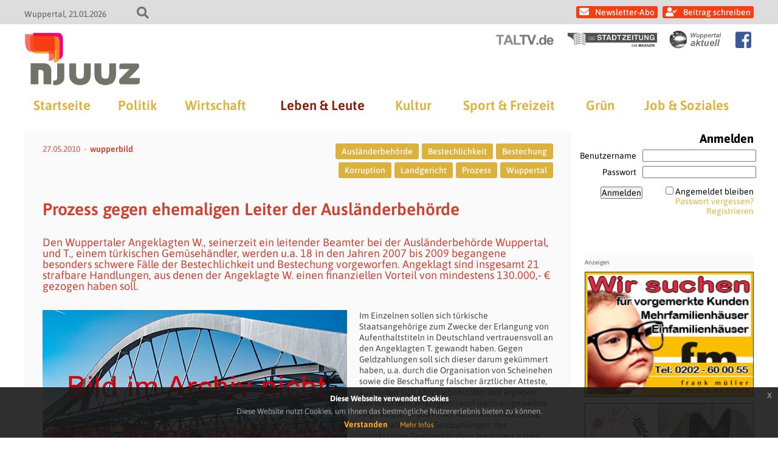

--- FILE ---
content_type: text/html; charset=UTF-8
request_url: https://www.njuuz.de/home/leute/prozess-gegen-ehemaligen-leiter-der-auslanderbehorde/
body_size: 17997
content:
<!doctype html>
<html lang="de" class="no-js">
<head>
    
    <title>njuuz - Prozess gegen ehemaligen Leiter der Ausländerbehörde</title>
	<meta charset="UTF-8" />
	<meta name="viewport" content="width=device-width, initial-scale=1" />

    
            <link rel="icon" type="image/png" href="https://www.njuuz.de/wp-content/themes/newsportal/images/njuuz/njuuz_favicon_192.png" sizes="192x192">
        <link rel="apple-touch-icon" href="https://www.njuuz.de/wp-content/themes/newsportal/images/njuuz/njuuz_favicon_192.png" sizes="180x180">
    
    
    
<!-- The SEO Framework von Sybre Waaijer -->
<meta name="robots" content="max-snippet:-1,max-image-preview:standard,max-video-preview:-1" />
<link rel="canonical" href="https://www.njuuz.de/home/leute/prozess-gegen-ehemaligen-leiter-der-auslanderbehorde/" />
<meta name="description" content="Den Wuppertaler Angeklagten W., seinerzeit ein leitender Beamter bei der Ausländerbehörde Wuppertal, und T., einem türkischen Gemüsehändler, werden u.a." />
<meta property="og:type" content="article" />
<meta property="og:locale" content="de_DE" />
<meta property="og:site_name" content="njuuz" />
<meta property="og:title" content="Prozess gegen ehemaligen Leiter der Ausländerbehörde | njuuz" />
<meta property="og:description" content="Den Wuppertaler Angeklagten W., seinerzeit ein leitender Beamter bei der Ausländerbehörde Wuppertal, und T., einem türkischen Gemüsehändler, werden u.a. 18 in den Jahren 2007 bis 2009 begangene…" />
<meta property="og:url" content="https://www.njuuz.de/home/leute/prozess-gegen-ehemaligen-leiter-der-auslanderbehorde/" />
<meta property="og:image" content="https://www.njuuz.de/wp-content/uploads/2010/05/LandgerichtWuppertal.gif" />
<meta property="article:published_time" content="2010-05-27T06:30:46+00:00" />
<meta property="article:modified_time" content="2010-05-27T06:31:42+00:00" />
<meta name="twitter:card" content="summary_large_image" />
<meta name="twitter:title" content="Prozess gegen ehemaligen Leiter der Ausländerbehörde | njuuz" />
<meta name="twitter:description" content="Den Wuppertaler Angeklagten W., seinerzeit ein leitender Beamter bei der Ausländerbehörde Wuppertal, und T., einem türkischen Gemüsehändler, werden u.a. 18 in den Jahren 2007 bis 2009 begangene…" />
<meta name="twitter:image" content="https://www.njuuz.de/wp-content/uploads/2010/05/LandgerichtWuppertal.gif" />
<script type="application/ld+json">{"@context":"https://schema.org","@graph":[{"@type":"WebSite","@id":"https://www.njuuz.de/#/schema/WebSite","url":"https://www.njuuz.de/","name":"njuuz","description":"Das Wuppertaler Nachrichtenmagazin","inLanguage":"de","potentialAction":{"@type":"SearchAction","target":{"@type":"EntryPoint","urlTemplate":"https://www.njuuz.de/search/{search_term_string}/"},"query-input":"required name=search_term_string"},"publisher":{"@type":"Organization","@id":"https://www.njuuz.de/#/schema/Organization","name":"njuuz","url":"https://www.njuuz.de/"}},{"@type":"WebPage","@id":"https://www.njuuz.de/home/leute/prozess-gegen-ehemaligen-leiter-der-auslanderbehorde/","url":"https://www.njuuz.de/home/leute/prozess-gegen-ehemaligen-leiter-der-auslanderbehorde/","name":"Prozess gegen ehemaligen Leiter der Ausländerbehörde | njuuz","description":"Den Wuppertaler Angeklagten W., seinerzeit ein leitender Beamter bei der Ausländerbehörde Wuppertal, und T., einem türkischen Gemüsehändler, werden u.a.","inLanguage":"de","isPartOf":{"@id":"https://www.njuuz.de/#/schema/WebSite"},"breadcrumb":{"@type":"BreadcrumbList","@id":"https://www.njuuz.de/#/schema/BreadcrumbList","itemListElement":[{"@type":"ListItem","position":1,"item":"https://www.njuuz.de/","name":"njuuz"},{"@type":"ListItem","position":2,"item":"https://www.njuuz.de/kategorie/home/","name":"Kategorie: Home"},{"@type":"ListItem","position":3,"item":"https://www.njuuz.de/kategorie/home/leute/","name":"Leben & Leute in Wuppertal | njuuz.de"},{"@type":"ListItem","position":4,"name":"Prozess gegen ehemaligen Leiter der Ausländerbehörde"}]},"potentialAction":{"@type":"ReadAction","target":"https://www.njuuz.de/home/leute/prozess-gegen-ehemaligen-leiter-der-auslanderbehorde/"},"datePublished":"2010-05-27T06:30:46+00:00","dateModified":"2010-05-27T06:31:42+00:00","author":{"@type":"Person","@id":"https://www.njuuz.de/#/schema/Person/a783b81ec0d3d56bda0c360a9df57773","name":"wupperbild","description":"Ich komme aus Wuppertal. Auch wenn ich inzwischen in Remscheid wohne, bin ich beruflich doch noch jeden Tag im Tal unterwegs."}}]}</script>
<!-- / The SEO Framework von Sybre Waaijer | 9.08ms meta | 0.13ms boot -->

<link rel="alternate" type="application/rss+xml" title="njuuz &raquo; Prozess gegen ehemaligen Leiter der Ausländerbehörde-Kommentar-Feed" href="https://www.njuuz.de/home/leute/prozess-gegen-ehemaligen-leiter-der-auslanderbehorde/feed/" />
<link rel="alternate" title="oEmbed (JSON)" type="application/json+oembed" href="https://www.njuuz.de/wp-json/oembed/1.0/embed?url=https%3A%2F%2Fwww.njuuz.de%2Fhome%2Fleute%2Fprozess-gegen-ehemaligen-leiter-der-auslanderbehorde%2F" />
<link rel="alternate" title="oEmbed (XML)" type="text/xml+oembed" href="https://www.njuuz.de/wp-json/oembed/1.0/embed?url=https%3A%2F%2Fwww.njuuz.de%2Fhome%2Fleute%2Fprozess-gegen-ehemaligen-leiter-der-auslanderbehorde%2F&#038;format=xml" />
<style id='wp-img-auto-sizes-contain-inline-css' type='text/css'>
img:is([sizes=auto i],[sizes^="auto," i]){contain-intrinsic-size:3000px 1500px}
/*# sourceURL=wp-img-auto-sizes-contain-inline-css */
</style>
<style id='wp-emoji-styles-inline-css' type='text/css'>

	img.wp-smiley, img.emoji {
		display: inline !important;
		border: none !important;
		box-shadow: none !important;
		height: 1em !important;
		width: 1em !important;
		margin: 0 0.07em !important;
		vertical-align: -0.1em !important;
		background: none !important;
		padding: 0 !important;
	}
/*# sourceURL=wp-emoji-styles-inline-css */
</style>
<style id='wp-block-library-inline-css' type='text/css'>
:root{--wp-block-synced-color:#7a00df;--wp-block-synced-color--rgb:122,0,223;--wp-bound-block-color:var(--wp-block-synced-color);--wp-editor-canvas-background:#ddd;--wp-admin-theme-color:#007cba;--wp-admin-theme-color--rgb:0,124,186;--wp-admin-theme-color-darker-10:#006ba1;--wp-admin-theme-color-darker-10--rgb:0,107,160.5;--wp-admin-theme-color-darker-20:#005a87;--wp-admin-theme-color-darker-20--rgb:0,90,135;--wp-admin-border-width-focus:2px}@media (min-resolution:192dpi){:root{--wp-admin-border-width-focus:1.5px}}.wp-element-button{cursor:pointer}:root .has-very-light-gray-background-color{background-color:#eee}:root .has-very-dark-gray-background-color{background-color:#313131}:root .has-very-light-gray-color{color:#eee}:root .has-very-dark-gray-color{color:#313131}:root .has-vivid-green-cyan-to-vivid-cyan-blue-gradient-background{background:linear-gradient(135deg,#00d084,#0693e3)}:root .has-purple-crush-gradient-background{background:linear-gradient(135deg,#34e2e4,#4721fb 50%,#ab1dfe)}:root .has-hazy-dawn-gradient-background{background:linear-gradient(135deg,#faaca8,#dad0ec)}:root .has-subdued-olive-gradient-background{background:linear-gradient(135deg,#fafae1,#67a671)}:root .has-atomic-cream-gradient-background{background:linear-gradient(135deg,#fdd79a,#004a59)}:root .has-nightshade-gradient-background{background:linear-gradient(135deg,#330968,#31cdcf)}:root .has-midnight-gradient-background{background:linear-gradient(135deg,#020381,#2874fc)}:root{--wp--preset--font-size--normal:16px;--wp--preset--font-size--huge:42px}.has-regular-font-size{font-size:1em}.has-larger-font-size{font-size:2.625em}.has-normal-font-size{font-size:var(--wp--preset--font-size--normal)}.has-huge-font-size{font-size:var(--wp--preset--font-size--huge)}.has-text-align-center{text-align:center}.has-text-align-left{text-align:left}.has-text-align-right{text-align:right}.has-fit-text{white-space:nowrap!important}#end-resizable-editor-section{display:none}.aligncenter{clear:both}.items-justified-left{justify-content:flex-start}.items-justified-center{justify-content:center}.items-justified-right{justify-content:flex-end}.items-justified-space-between{justify-content:space-between}.screen-reader-text{border:0;clip-path:inset(50%);height:1px;margin:-1px;overflow:hidden;padding:0;position:absolute;width:1px;word-wrap:normal!important}.screen-reader-text:focus{background-color:#ddd;clip-path:none;color:#444;display:block;font-size:1em;height:auto;left:5px;line-height:normal;padding:15px 23px 14px;text-decoration:none;top:5px;width:auto;z-index:100000}html :where(.has-border-color){border-style:solid}html :where([style*=border-top-color]){border-top-style:solid}html :where([style*=border-right-color]){border-right-style:solid}html :where([style*=border-bottom-color]){border-bottom-style:solid}html :where([style*=border-left-color]){border-left-style:solid}html :where([style*=border-width]){border-style:solid}html :where([style*=border-top-width]){border-top-style:solid}html :where([style*=border-right-width]){border-right-style:solid}html :where([style*=border-bottom-width]){border-bottom-style:solid}html :where([style*=border-left-width]){border-left-style:solid}html :where(img[class*=wp-image-]){height:auto;max-width:100%}:where(figure){margin:0 0 1em}html :where(.is-position-sticky){--wp-admin--admin-bar--position-offset:var(--wp-admin--admin-bar--height,0px)}@media screen and (max-width:600px){html :where(.is-position-sticky){--wp-admin--admin-bar--position-offset:0px}}

/*# sourceURL=wp-block-library-inline-css */
</style><style id='global-styles-inline-css' type='text/css'>
:root{--wp--preset--aspect-ratio--square: 1;--wp--preset--aspect-ratio--4-3: 4/3;--wp--preset--aspect-ratio--3-4: 3/4;--wp--preset--aspect-ratio--3-2: 3/2;--wp--preset--aspect-ratio--2-3: 2/3;--wp--preset--aspect-ratio--16-9: 16/9;--wp--preset--aspect-ratio--9-16: 9/16;--wp--preset--color--black: #000000;--wp--preset--color--cyan-bluish-gray: #abb8c3;--wp--preset--color--white: #ffffff;--wp--preset--color--pale-pink: #f78da7;--wp--preset--color--vivid-red: #cf2e2e;--wp--preset--color--luminous-vivid-orange: #ff6900;--wp--preset--color--luminous-vivid-amber: #fcb900;--wp--preset--color--light-green-cyan: #7bdcb5;--wp--preset--color--vivid-green-cyan: #00d084;--wp--preset--color--pale-cyan-blue: #8ed1fc;--wp--preset--color--vivid-cyan-blue: #0693e3;--wp--preset--color--vivid-purple: #9b51e0;--wp--preset--gradient--vivid-cyan-blue-to-vivid-purple: linear-gradient(135deg,rgb(6,147,227) 0%,rgb(155,81,224) 100%);--wp--preset--gradient--light-green-cyan-to-vivid-green-cyan: linear-gradient(135deg,rgb(122,220,180) 0%,rgb(0,208,130) 100%);--wp--preset--gradient--luminous-vivid-amber-to-luminous-vivid-orange: linear-gradient(135deg,rgb(252,185,0) 0%,rgb(255,105,0) 100%);--wp--preset--gradient--luminous-vivid-orange-to-vivid-red: linear-gradient(135deg,rgb(255,105,0) 0%,rgb(207,46,46) 100%);--wp--preset--gradient--very-light-gray-to-cyan-bluish-gray: linear-gradient(135deg,rgb(238,238,238) 0%,rgb(169,184,195) 100%);--wp--preset--gradient--cool-to-warm-spectrum: linear-gradient(135deg,rgb(74,234,220) 0%,rgb(151,120,209) 20%,rgb(207,42,186) 40%,rgb(238,44,130) 60%,rgb(251,105,98) 80%,rgb(254,248,76) 100%);--wp--preset--gradient--blush-light-purple: linear-gradient(135deg,rgb(255,206,236) 0%,rgb(152,150,240) 100%);--wp--preset--gradient--blush-bordeaux: linear-gradient(135deg,rgb(254,205,165) 0%,rgb(254,45,45) 50%,rgb(107,0,62) 100%);--wp--preset--gradient--luminous-dusk: linear-gradient(135deg,rgb(255,203,112) 0%,rgb(199,81,192) 50%,rgb(65,88,208) 100%);--wp--preset--gradient--pale-ocean: linear-gradient(135deg,rgb(255,245,203) 0%,rgb(182,227,212) 50%,rgb(51,167,181) 100%);--wp--preset--gradient--electric-grass: linear-gradient(135deg,rgb(202,248,128) 0%,rgb(113,206,126) 100%);--wp--preset--gradient--midnight: linear-gradient(135deg,rgb(2,3,129) 0%,rgb(40,116,252) 100%);--wp--preset--font-size--small: 13px;--wp--preset--font-size--medium: 20px;--wp--preset--font-size--large: 36px;--wp--preset--font-size--x-large: 42px;--wp--preset--spacing--20: 0.44rem;--wp--preset--spacing--30: 0.67rem;--wp--preset--spacing--40: 1rem;--wp--preset--spacing--50: 1.5rem;--wp--preset--spacing--60: 2.25rem;--wp--preset--spacing--70: 3.38rem;--wp--preset--spacing--80: 5.06rem;--wp--preset--shadow--natural: 6px 6px 9px rgba(0, 0, 0, 0.2);--wp--preset--shadow--deep: 12px 12px 50px rgba(0, 0, 0, 0.4);--wp--preset--shadow--sharp: 6px 6px 0px rgba(0, 0, 0, 0.2);--wp--preset--shadow--outlined: 6px 6px 0px -3px rgb(255, 255, 255), 6px 6px rgb(0, 0, 0);--wp--preset--shadow--crisp: 6px 6px 0px rgb(0, 0, 0);}:where(.is-layout-flex){gap: 0.5em;}:where(.is-layout-grid){gap: 0.5em;}body .is-layout-flex{display: flex;}.is-layout-flex{flex-wrap: wrap;align-items: center;}.is-layout-flex > :is(*, div){margin: 0;}body .is-layout-grid{display: grid;}.is-layout-grid > :is(*, div){margin: 0;}:where(.wp-block-columns.is-layout-flex){gap: 2em;}:where(.wp-block-columns.is-layout-grid){gap: 2em;}:where(.wp-block-post-template.is-layout-flex){gap: 1.25em;}:where(.wp-block-post-template.is-layout-grid){gap: 1.25em;}.has-black-color{color: var(--wp--preset--color--black) !important;}.has-cyan-bluish-gray-color{color: var(--wp--preset--color--cyan-bluish-gray) !important;}.has-white-color{color: var(--wp--preset--color--white) !important;}.has-pale-pink-color{color: var(--wp--preset--color--pale-pink) !important;}.has-vivid-red-color{color: var(--wp--preset--color--vivid-red) !important;}.has-luminous-vivid-orange-color{color: var(--wp--preset--color--luminous-vivid-orange) !important;}.has-luminous-vivid-amber-color{color: var(--wp--preset--color--luminous-vivid-amber) !important;}.has-light-green-cyan-color{color: var(--wp--preset--color--light-green-cyan) !important;}.has-vivid-green-cyan-color{color: var(--wp--preset--color--vivid-green-cyan) !important;}.has-pale-cyan-blue-color{color: var(--wp--preset--color--pale-cyan-blue) !important;}.has-vivid-cyan-blue-color{color: var(--wp--preset--color--vivid-cyan-blue) !important;}.has-vivid-purple-color{color: var(--wp--preset--color--vivid-purple) !important;}.has-black-background-color{background-color: var(--wp--preset--color--black) !important;}.has-cyan-bluish-gray-background-color{background-color: var(--wp--preset--color--cyan-bluish-gray) !important;}.has-white-background-color{background-color: var(--wp--preset--color--white) !important;}.has-pale-pink-background-color{background-color: var(--wp--preset--color--pale-pink) !important;}.has-vivid-red-background-color{background-color: var(--wp--preset--color--vivid-red) !important;}.has-luminous-vivid-orange-background-color{background-color: var(--wp--preset--color--luminous-vivid-orange) !important;}.has-luminous-vivid-amber-background-color{background-color: var(--wp--preset--color--luminous-vivid-amber) !important;}.has-light-green-cyan-background-color{background-color: var(--wp--preset--color--light-green-cyan) !important;}.has-vivid-green-cyan-background-color{background-color: var(--wp--preset--color--vivid-green-cyan) !important;}.has-pale-cyan-blue-background-color{background-color: var(--wp--preset--color--pale-cyan-blue) !important;}.has-vivid-cyan-blue-background-color{background-color: var(--wp--preset--color--vivid-cyan-blue) !important;}.has-vivid-purple-background-color{background-color: var(--wp--preset--color--vivid-purple) !important;}.has-black-border-color{border-color: var(--wp--preset--color--black) !important;}.has-cyan-bluish-gray-border-color{border-color: var(--wp--preset--color--cyan-bluish-gray) !important;}.has-white-border-color{border-color: var(--wp--preset--color--white) !important;}.has-pale-pink-border-color{border-color: var(--wp--preset--color--pale-pink) !important;}.has-vivid-red-border-color{border-color: var(--wp--preset--color--vivid-red) !important;}.has-luminous-vivid-orange-border-color{border-color: var(--wp--preset--color--luminous-vivid-orange) !important;}.has-luminous-vivid-amber-border-color{border-color: var(--wp--preset--color--luminous-vivid-amber) !important;}.has-light-green-cyan-border-color{border-color: var(--wp--preset--color--light-green-cyan) !important;}.has-vivid-green-cyan-border-color{border-color: var(--wp--preset--color--vivid-green-cyan) !important;}.has-pale-cyan-blue-border-color{border-color: var(--wp--preset--color--pale-cyan-blue) !important;}.has-vivid-cyan-blue-border-color{border-color: var(--wp--preset--color--vivid-cyan-blue) !important;}.has-vivid-purple-border-color{border-color: var(--wp--preset--color--vivid-purple) !important;}.has-vivid-cyan-blue-to-vivid-purple-gradient-background{background: var(--wp--preset--gradient--vivid-cyan-blue-to-vivid-purple) !important;}.has-light-green-cyan-to-vivid-green-cyan-gradient-background{background: var(--wp--preset--gradient--light-green-cyan-to-vivid-green-cyan) !important;}.has-luminous-vivid-amber-to-luminous-vivid-orange-gradient-background{background: var(--wp--preset--gradient--luminous-vivid-amber-to-luminous-vivid-orange) !important;}.has-luminous-vivid-orange-to-vivid-red-gradient-background{background: var(--wp--preset--gradient--luminous-vivid-orange-to-vivid-red) !important;}.has-very-light-gray-to-cyan-bluish-gray-gradient-background{background: var(--wp--preset--gradient--very-light-gray-to-cyan-bluish-gray) !important;}.has-cool-to-warm-spectrum-gradient-background{background: var(--wp--preset--gradient--cool-to-warm-spectrum) !important;}.has-blush-light-purple-gradient-background{background: var(--wp--preset--gradient--blush-light-purple) !important;}.has-blush-bordeaux-gradient-background{background: var(--wp--preset--gradient--blush-bordeaux) !important;}.has-luminous-dusk-gradient-background{background: var(--wp--preset--gradient--luminous-dusk) !important;}.has-pale-ocean-gradient-background{background: var(--wp--preset--gradient--pale-ocean) !important;}.has-electric-grass-gradient-background{background: var(--wp--preset--gradient--electric-grass) !important;}.has-midnight-gradient-background{background: var(--wp--preset--gradient--midnight) !important;}.has-small-font-size{font-size: var(--wp--preset--font-size--small) !important;}.has-medium-font-size{font-size: var(--wp--preset--font-size--medium) !important;}.has-large-font-size{font-size: var(--wp--preset--font-size--large) !important;}.has-x-large-font-size{font-size: var(--wp--preset--font-size--x-large) !important;}
/*# sourceURL=global-styles-inline-css */
</style>

<style id='classic-theme-styles-inline-css' type='text/css'>
/*! This file is auto-generated */
.wp-block-button__link{color:#fff;background-color:#32373c;border-radius:9999px;box-shadow:none;text-decoration:none;padding:calc(.667em + 2px) calc(1.333em + 2px);font-size:1.125em}.wp-block-file__button{background:#32373c;color:#fff;text-decoration:none}
/*# sourceURL=/wp-includes/css/classic-themes.min.css */
</style>
<link rel='stylesheet' id='crp-style-text-only-css' href='https://www.njuuz.de/wp-content/plugins/contextual-related-posts/css/text-only.min.css?ver=4.1.0' type='text/css' media='all' />
<link rel='stylesheet' id='fontawesome-css' href='https://www.njuuz.de/wp-content/themes/newsportal/plugin/fontawesome/css/all.css?ver=6.9' type='text/css' media='all' />
<link rel='stylesheet' id='cookiehinweis-css' href='https://www.njuuz.de/wp-content/themes/newsportal/plugin/cookiebanner/jquery-eu-cookie-law-popup.css?ver=6.9' type='text/css' media='all' />
<link rel='stylesheet' id='slick-css' href='https://www.njuuz.de/wp-content/themes/newsportal/plugin/flexslider/flexslider.css?ver=6.9' type='text/css' media='all' />
<link rel='stylesheet' id='basis-css' href='https://www.njuuz.de/wp-content/themes/newsportal/css/basis_241018.css?ver=6.9' type='text/css' media='all' />
<link rel='stylesheet' id='basis1200-css' href='https://www.njuuz.de/wp-content/themes/newsportal/css/basis-1200.css?ver=6.9' type='text/css' media='all' />
<link rel='stylesheet' id='basis1024-css' href='https://www.njuuz.de/wp-content/themes/newsportal/css/basis-1024.css?ver=6.9' type='text/css' media='all' />
<link rel='stylesheet' id='basis768-css' href='https://www.njuuz.de/wp-content/themes/newsportal/css/basis-768.css?ver=6.9' type='text/css' media='all' />
<link rel='stylesheet' id='njuuzbasis-css' href='https://www.njuuz.de/wp-content/themes/newsportal/css/njuuz-basis.css?ver=6.9' type='text/css' media='all' />
<link rel='stylesheet' id='newsletter-css' href='https://www.njuuz.de/wp-content/plugins/newsletter/style.css?ver=9.1.0' type='text/css' media='all' />
<link rel='stylesheet' id='login-with-ajax-css' href='https://www.njuuz.de/wp-content/plugins/login-with-ajax/templates/widget.css?ver=4.5.1' type='text/css' media='all' />
<script type="text/javascript" src="https://www.njuuz.de/wp-includes/js/jquery/jquery.min.js?ver=3.7.1" id="jquery-core-js"></script>
<script type="text/javascript" src="https://www.njuuz.de/wp-includes/js/jquery/jquery-migrate.min.js?ver=3.4.1" id="jquery-migrate-js"></script>
<script type="text/javascript" src="https://www.njuuz.de/wp-content/themes/newsportal/plugin/cookiebanner/jquery-eu-cookie-law-popup.js?ver=6.9" id="cookiehinweis-js"></script>
<script type="text/javascript" src="https://www.njuuz.de/wp-content/themes/newsportal/plugin/flexslider/jquery.flexslider-min.js?ver=6.9" id="flexslider-js"></script>
<script type="text/javascript" src="https://www.njuuz.de/wp-content/themes/newsportal/plugin/backgroundify/backgroundify.min.js?ver=6.9" id="backgroundify-js"></script>
<script type="text/javascript" src="https://www.njuuz.de/wp-content/themes/newsportal/js/basis.js?ver=6.9" id="basis-js"></script>
<script type="text/javascript" src="https://www.njuuz.de/wp-content/themes/newsportal/js/anzeigen.js?ver=6.9" id="anzeigen-js"></script>
<script type="text/javascript" id="login-with-ajax-js-extra">
/* <![CDATA[ */
var LWA = {"ajaxurl":"https://www.njuuz.de/wp-admin/admin-ajax.php","off":""};
//# sourceURL=login-with-ajax-js-extra
/* ]]> */
</script>
<script type="text/javascript" src="https://www.njuuz.de/wp-content/plugins/login-with-ajax/templates/login-with-ajax.legacy.min.js?ver=4.5.1" id="login-with-ajax-js"></script>
<script type="text/javascript" src="https://www.njuuz.de/wp-content/plugins/login-with-ajax/ajaxify/ajaxify.min.js?ver=4.5.1" id="login-with-ajax-ajaxify-js"></script>
<link rel="https://api.w.org/" href="https://www.njuuz.de/wp-json/" /><link rel="alternate" title="JSON" type="application/json" href="https://www.njuuz.de/wp-json/wp/v2/posts/6993" /><link rel="EditURI" type="application/rsd+xml" title="RSD" href="https://www.njuuz.de/xmlrpc.php?rsd" />
<style type="text/css">.recentcomments a{display:inline !important;padding:0 !important;margin:0 !important;}</style>
    <script>
        jQuery(document).ready(function() {
            var cookiePolicyUrl = '/datenschutzerklaerung';
            var popupTitle = 'Diese Webseite verwendet Cookies';
            var popupText = 'Diese Website nutzt Cookies, um Ihnen das bestmögliche Nutzererlebnis bieten zu können.';
            var buttonContinueTitle = 'Verstanden';
            var buttonLearnmoreTitle = 'Mehr Infos';

            jQuery(document).euCookieLawPopup().init({
                cookiePolicyUrl : cookiePolicyUrl,
                popupPosition : 'bottom',
                colorStyle : 'default',
                compactStyle : false,
                popupTitle : popupTitle,
                popupText : popupText,
                buttonContinueTitle : buttonContinueTitle,
                buttonLearnmoreTitle : buttonLearnmoreTitle,
                buttonLearnmoreOpenInNewWindow : false,
                agreementExpiresInDays : 1,
                autoAcceptCookiePolicy : false,
                htmlMarkup : null
            });
        });
    </script>
</head>

<body class="wp-singular post-template-default single single-post postid-6993 single-format-standard wp-theme-newsportal">

    <div id="top-header">
        <div class="inner">
            <div id="top-header-info-left">
                <span class="location">Wuppertal</span>
                <span class="date">21.01.2026</span>
                <div id="search-toggle"></div>
            </div>


            <div id="top-header-info-right">
            <div id="header-navigation">

                                            <a class="newsletter_link" href="https://www.njuuz.de/newsletter">Newsletter-Abo</a>
                            <a class="login_link" href="https://www.njuuz.de/wp-admin">Beitrag schreiben</a>
                                    </div>
            </div>

            <form role="search" method="get" id="searchform" class="searchform" action="https://www.njuuz.de/">
				<div>
					<label class="screen-reader-text" for="s">Suche nach:</label>
					<input type="text" value="" name="s" id="s" />
					<input type="submit" id="searchsubmit" value="Suchen" />
				</div>
			</form>        </div>
    </div>

    <header id="header" class="clearfix" role="header">

        <div class="inner">

            
            <div id="header-sublogo">
                                        <a href="https://www.taltv.de" class="taltv" target="_blank">
                            <img src="https://www.njuuz.de/wp-content/themes/newsportal/images/taltv/taltv_logo_header_light.png" alt="taltv" />
                        </a>
                                            <a href="https://www.diestadtzeitung.de" class="stadtzeitung" target="_blank">
                            <img src="https://www.njuuz.de/wp-content/themes/newsportal/images/stadtzeitung/stadtzeitung_logo_header_light.jpg" alt="stadtzeitung" />
                        </a>
                                            <a href="https://www.wuppertal-aktuell.com" class="wuppertal-aktuell" target="_blank">
                            <img src="https://www.njuuz.de/wp-content/themes/newsportal/images/wuppertal-aktuell/wuppertal-aktuell_logo_header_light.png" alt="wuppertal-aktuell" />
                        </a>
                                        <a href="https://www.facebook.com/njuuz.wuppertal" class="facebook_icon" target="_blank"></a>
                                </div>

            <div id="header-logo">
                <a href="https://www.njuuz.de/">
                    <img src="https://www.njuuz.de/wp-content/themes/newsportal/images/njuuz/njuuz_logo_header.png" alt="njuuz" />
                </a>
            </div>

            <div id="navi-toggle"></div>

            <nav id="main-navigation" role="navigation">
                <ul id="menu-hauptmenue" class="menu"><li id="menu-item-50408" class="menu-item menu-item-type-custom menu-item-object-custom menu-item-50408"><a href="/">Startseite</a></li>
<li id="menu-item-50409" class="menu-item menu-item-type-taxonomy menu-item-object-category menu-item-50409"><a href="https://www.njuuz.de/kategorie/home/politik/">Politik</a></li>
<li id="menu-item-50410" class="menu-item menu-item-type-taxonomy menu-item-object-category menu-item-50410"><a href="https://www.njuuz.de/kategorie/home/wirtschaft/">Wirtschaft</a></li>
<li id="menu-item-50411" class="menu-item menu-item-type-taxonomy menu-item-object-category current-post-ancestor current-menu-parent current-post-parent menu-item-50411"><a href="https://www.njuuz.de/kategorie/home/leute/">Leben &amp; Leute</a></li>
<li id="menu-item-50412" class="menu-item menu-item-type-taxonomy menu-item-object-category menu-item-50412"><a href="https://www.njuuz.de/kategorie/home/kultur/">Kultur</a></li>
<li id="menu-item-50413" class="menu-item menu-item-type-taxonomy menu-item-object-category menu-item-50413"><a href="https://www.njuuz.de/kategorie/home/sport/">Sport &amp; Freizeit</a></li>
<li id="menu-item-50414" class="menu-item menu-item-type-taxonomy menu-item-object-category menu-item-50414"><a href="https://www.njuuz.de/kategorie/home/gruen/">Grün</a></li>
<li id="menu-item-50415" class="menu-item menu-item-type-taxonomy menu-item-object-category menu-item-50415"><a href="https://www.njuuz.de/kategorie/home/job/">Job &amp; Soziales</a></li>
</ul>            </nav>



        </div>

    </header>



    <div id="wrapper" class="clearfix">
    <main class="singlepage" role="main">

        <div class="content-part">

            <div class="content">
                
<article id="post-6993" class="post-6993 post type-post status-publish format-standard hentry category-leute tag-auslanderbehorde tag-bestechlichkeit tag-bestechung tag-korruption tag-landgericht tag-prozess tag-wuppertal">

    <div class="singlepage-content">

        <div class="top-box">
            <div class="info-box">
                <p><span class="date">27.05.2010</span><a href="https://www.njuuz.de/author/wupperbild/" class="author" rel="author">wupperbild</a></p>
            </div>

                                    <div class="tag-box">
                                                <a href="https://www.njuuz.de/schlagwort/auslanderbehorde/" class="tag auslanderbehorde">Ausländerbehörde</a>
                                                    <a href="https://www.njuuz.de/schlagwort/bestechlichkeit/" class="tag bestechlichkeit">Bestechlichkeit</a>
                                                    <a href="https://www.njuuz.de/schlagwort/bestechung/" class="tag bestechung">Bestechung</a>
                                                    <a href="https://www.njuuz.de/schlagwort/korruption/" class="tag korruption">Korruption</a>
                                                    <a href="https://www.njuuz.de/schlagwort/landgericht/" class="tag landgericht">Landgericht</a>
                                                    <a href="https://www.njuuz.de/schlagwort/prozess/" class="tag prozess">Prozess</a>
                                                    <a href="https://www.njuuz.de/schlagwort/wuppertal/" class="tag wuppertal">Wuppertal</a>
                                            </div>
                        </div>


        <h1 class="title">Prozess gegen ehemaligen Leiter der Ausländerbehörde</h1>
        <p class="teaser">Den Wuppertaler Angeklagten W., seinerzeit ein leitender Beamter bei der Ausländerbehörde Wuppertal, und T., einem türkischen Gemüsehändler, werden u.a. 18 in den Jahren 2007 bis 2009 begangene besonders schwere Fälle der Bestechlichkeit und Bestechung vorgeworfen. Angeklagt sind insgesamt 21 strafbare Handlungen, aus denen der Angeklagte W. einen finanziellen Vorteil von mindestens 130.000,- € gezogen haben soll.</p>

        
        <div class="content-box">

            <p><span style="font-family: Arial"><a href="http://www.lg-wuppertal.nrw.de"><img decoding="async" class="size-medium wp-image-6994 alignleft" src="https://www.njuuz.de/wp-content/themes/newsportal/images/njuuz/beitrag_default_bild.jpg"" alt="Landeswappen mit Schriftzug &quot;Landgericht Wuppertal&quot;" width="118" height="45" /></a></p><div class="anzeigen-box anzeigen-box-horizontal anzahl-2"><div class="anzeigen-banner anzeigen-banner-rectangle "><a class="bild-banner" href="/itrium/ad.php?b=FMI&k=rectangle&u=https://www.facebook.com/Immobilienkompetenz/" target="_blank" style="padding-bottom: 73.91%;"><div class="bild-banner-image-container" style="background-image: url('https://www.njuuz.de/itrium/anzeigen/rectangle/fmi_quadrat.gif');"></div></a></div><div class="anzeigen-banner anzeigen-banner-rectangle "><a class="bild-banner" href="/itrium/ad.php?b=saninahet&k=rectangle&u=https://www.etsy.com/de/shop/Saninaeht" target="_blank" style="padding-bottom: 72.46%;"><div class="bild-banner-image-container" style="background-image: url('https://www.njuuz.de/itrium/anzeigen/rectangle/saninaeht_banner_gross.png');"></div></a></div><div class="anzeigen-banner anzeigen-banner-rectangle "><a class="bild-banner" href="/itrium/ad.php?b=itrium&k=rectangle&u=https://www.itrium.de/index.php/de/kontakt.html" target="_blank" style="padding-bottom: 72.46%;"><div class="bild-banner-image-container" style="background-image: url('https://www.njuuz.de/itrium/anzeigen/rectangle/itrium_V3.gif');"></div></a></div><div class="anzeigen-banner anzeigen-banner-rectangle "><a class="bild-banner" href="/itrium/ad.php?b=GWG&k=rectangle&u=https://www.an-der-hardt.de/" target="_blank" style="padding-bottom: 74.91%;"><div class="bild-banner-image-container" style="background-image: url('https://www.njuuz.de/itrium/anzeigen/rectangle/gwg_hardt.jpg');"></div></a></div></div>
<p align="left">Im Einzelnen sollen sich türkische Staatsangehörige zum Zwecke der Erlangung von Aufenthaltstiteln in Deutschland vertrauensvoll an den Angeklagten T. gewandt haben. Gegen Geldzahlungen soll sich dieser darum gekümmert haben, u.a. durch die Organisation von Scheinehen sowie die Beschaffung falscher ärztlicher Atteste, aus denen sich Abschiebehindernisse ergaben. Der nach dem Anklagevorwurf darin eingeweihte Angeklagte W. soll in der Ausländerbehörde die Aufenthalte gegen Geldzahlungen des angeklagten Gemüsehändlers legalisiert haben.</p>
<p><span style="font-family: Arial"></p>
<p align="left">Die angeklagten besonders schweren Fälle der Bestechlichkeit und Bestechung sind mit Freiheitsstrafe von einem Jahr bis zu zehn Jahren bedroht.</p>
<p align="left">Für den Prozess sind ab dem 02.06.10 drei Verhandlungstage angesetzt.</p>
<p align="left">Quelle: Landgericht Wuppertal</p>
<p></span></p>
<p></span></p>
<div class="crp_related     crp-text-only"><h2>Ähnliche Beiträge:</h2><ul><li><a href="https://www.njuuz.de/home/leute/spenden-zur-weihnachtszeit-2/"     class="crp_link post-100728"><span class="crp_title">Spenden zur Weihnachtszeit</span></a></li><li><a href="https://www.njuuz.de/home/politik/ueber-parkverbotszonen-maerchen-und-abstellbereichs-mythen/"     class="crp_link post-99231"><span class="crp_title">Über Parkverbotszonen-Märchen und Abstellbereichs-Mythen.</span></a></li><li><a href="https://www.njuuz.de/home/leute/10-jahre-auszeit-fr-belastete-familien/"     class="crp_link post-95633"><span class="crp_title">10 Jahre Auszeit für belastete Familien</span></a></li><li><a href="https://www.njuuz.de/home/politik/hashtag-verkehr-ueberallparken-als-grundrecht/"     class="crp_link post-100930"><span class="crp_title">Hashtag: Verkehr. Überallparken als Grundrecht</span></a></li><li><a href="https://www.njuuz.de/home/leute/familien-untersttzen-kinder-strken/"     class="crp_link post-98788"><span class="crp_title">Familien unterstützen, Kinder stärken</span></a></li><li><a href="https://www.njuuz.de/home/politik/wir-basteln-uns-eine-baustelle/"     class="crp_link post-94233"><span class="crp_title">Wir basteln uns eine Baustelle</span></a></li></ul><div class="crp_clear"></div></div>        </div>


                    <div class="anzeigen-box anzeigen-box-horizontal anzahl-4">
                <div class="anzeigen-banner anzeigen-banner-kleinanzeige "><a class="bild-banner" href="/itrium/ad.php?b=Behindert na und&k=kleinanzeige&u=http://www.behindertnaund.de/" target="_blank" style="padding-bottom: 72.73%;"><div class="bild-banner-image-container" style="background-image: url('https://www.njuuz.de/itrium/anzeigen/kleinanzeige/fueller/behindertnaund.png');"></div></a></div><div class="anzeigen-banner anzeigen-banner-kleinanzeige "><a class="bild-banner" href="/itrium/ad.php?b=Marines&k=kleinanzeige&u=https://www.facebook.com/Restaurant-Marines-556284937794384/" target="_blank" style="padding-bottom: 72.73%;"><div class="bild-banner-image-container" style="background-image: url('https://www.njuuz.de/itrium/anzeigen/kleinanzeige/marines.png');"></div></a></div><div class="anzeigen-banner anzeigen-banner-kleinanzeige "><a class="bild-banner" href="/itrium/ad.php?b=Die Linke&k=kleinanzeige&u=https://www.die-linke-wuppertal.de/" target="_blank" style="padding-bottom: 72.73%;"><div class="bild-banner-image-container" style="background-image: url('https://www.njuuz.de/itrium/anzeigen/kleinanzeige/die_linke_gerecht.jpg');"></div></a></div><div class="anzeigen-banner anzeigen-banner-kleinanzeige "><a class="bild-banner" href="/itrium/ad.php?b=Wuppertaler Tafel&k=kleinanzeige&u=http://www.wuppertaler-tafel.de/" target="_blank" style="padding-bottom: 72.73%;"><div class="bild-banner-image-container" style="background-image: url('https://www.njuuz.de/itrium/anzeigen/kleinanzeige/fueller/wuppertalertafel.png');"></div></a></div>            </div>
        
        <div class="weiter-box">
            <p class="weiter-mit">Weiter mit:</p>
            <div class="next-article-raster">
                                        <div class="next-article"><article id="post-" class="post-6993 post type-post status-publish format-standard hentry category-leute tag-auslanderbehorde tag-bestechlichkeit tag-bestechung tag-korruption tag-landgericht tag-prozess tag-wuppertal">
    <a href="https://www.njuuz.de/home/leute/am-samstag-5-juni-wird-die-nordbahntrasse-eroffnet/"  class="overlay">
        <div class="image background-image" style="background-image: url('https://www.njuuz.de/wp-content/themes/newsportal/images/njuuz/archive_category_banner_allgemein.jpg"');">
        </div>
        <div class="content">
            <h3 class="entry-header">Am Samstag (5. Juni) wird die Nordbahntrasse eröffnet</h3>
        </div>
    </a>
</article>
                        </div>
                                                        <div class="next-article"><article id="post-" class="post-6993 post type-post status-publish format-standard hentry category-leute tag-auslanderbehorde tag-bestechlichkeit tag-bestechung tag-korruption tag-landgericht tag-prozess tag-wuppertal">
    <a href="https://www.njuuz.de/home/leute/sind-die-elberfelder-tatsachlich-auf-ihre-verlorene-vergangenheit-gestosen/"  class="overlay">
        <div class="image background-image" style="background-image: url('https://www.njuuz.de/wp-content/themes/newsportal/images/njuuz/archive_category_banner_allgemein.jpg"');">
        </div>
        <div class="content">
            <h3 class="entry-header">Sind die Elberfelder tatsächlich auf ihre &#8222;verlorene...</h3>
        </div>
    </a>
</article>
                        </div>
                                
                <div class="next-article">
                    

<article class="mediengruppe-news mediengruppe-news-wuppertal-aktuell">
    <div class="inner">
        <a class="mediengruppe-news-title" href="https://www.wuppertal-aktuell.com" target="_blank">
            <p>Aktuell auf</p>
            <div class="mediengruppe-news-logo"></div>
        </a>
                                <a href="https://www.wuppertal-aktuell.com/feuerwehr/bussard-mit-arbeitsunfall-am-doeppersberg/" target="_blank" class="link-meldung link-0">
                    <span class="icon"></span>
                    <span class="label">Bussard mit Arbeitsunfall am Döppersberg</span>
                </a>
                                            <a href="https://www.wuppertal-aktuell.com/nrw/riesenlinde-legt-sich-vor-dem-rathaus-schlafen/" target="_blank" class="link-meldung link-1">
                    <span class="icon"></span>
                    <span class="label">Riesenlinde legt sich vor dem Rathaus schlafen</span>
                </a>
                                            <a href="https://www.wuppertal-aktuell.com/polizei/festnahme-von-mutmasslichen-drogendealern-gemeinsame-presseerklaerung-von-staatsanwaltschaft-und-polizei-wuppertal/" target="_blank" class="link-meldung link-2">
                    <span class="icon"></span>
                    <span class="label">Festnahme von mutmaßlichen Drogendealern &#8211; Gemeinsame...</span>
                </a>
                                            <a href="https://www.wuppertal-aktuell.com/solingen/solingen-zwei-ingewahrsamnahmen-nach-streit-und-widerstand/" target="_blank" class="link-meldung link-3">
                    <span class="icon"></span>
                    <span class="label">Solingen &#8211; Zwei Ingewahrsamnahmen nach Streit und Widerstand</span>
                </a>
                                        </div>
</article>
                </div>
            </div>

                            <p><a href="https://www.njuuz.de/kategorie/home/leute/">der Rubrik Leben &amp; Leute</a></p>
            
        </div>



    </div>

</article><!-- #post-6993 -->            </div>

            <div class="rechte-spalte">
                <div class="widget-header-rechts-box">
                                            <div class="widget-header-rechts"><h2 class="widgettitle"><span class="lwa-title">Anmelden</span></h2>
	<div class="lwa lwa-default">        <form class="lwa-form" action="https://www.njuuz.de/wp-login.php?template=default" method="post">
        	<div>
        	<span class="lwa-status"></span>
            <table>
                <tr class="lwa-username">
                    <td class="lwa-username-label">
                        <label>Benutzername</label>
                    </td>
                    <td class="lwa-username-input">
                        <input type="text" name="log" />
                    </td>
                </tr>
                <tr class="lwa-password">
                    <td class="lwa-password-label">
                        <label>Passwort</label>
                    </td>
                    <td class="lwa-password-input">
                        <input type="password" name="pwd" />
                    </td>
                </tr>
                <tr><td colspan="2"></td></tr>
                <tr class="lwa-submit">
                    <td class="lwa-submit-button">
                        <input type="submit" name="wp-submit" id="lwa_wp-submit" value="Anmelden" tabindex="100" />
                        <input type="hidden" name="lwa_profile_link" value="1" />
                        <input type="hidden" name="login-with-ajax" value="login" />
						                    </td>
                    <td class="lwa-submit-links">
                        <input name="rememberme" type="checkbox" class="lwa-rememberme" value="forever" /> <label>Angemeldet bleiben</label>
                        <br />
												<a class="lwa-links-remember" href="https://www.njuuz.de/wp-login.php?action=lostpassword&#038;template=default" title="Passwort vergessen und wiederherstellen">Passwort vergessen?</a>
						                        						<br />
						<a href="https://www.njuuz.de/wp-login.php?action=register&#038;template=default" class="lwa-links-register lwa-links-modal">Registrieren</a>
                                            </td>
                </tr>
            </table>
            </div>
        </form>
                <form class="lwa-remember" action="https://www.njuuz.de/wp-login.php?action=lostpassword&#038;template=default" method="post" style="display:none;">
        	<div>
        	<span class="lwa-status"></span>
            <table>
                <tr>
                    <td>
                        <strong>Vergessenes Passwort</strong>         
                    </td>
                </tr>
                <tr>
                    <td class="lwa-remember-email">  
                                                <input type="text" name="user_login" class="lwa-user-remember" value="Gib deinen Benutzernamen oder deine E-Mail-Adresse ein" onfocus="if(this.value == 'Gib deinen Benutzernamen oder deine E-Mail-Adresse ein'){this.value = '';}" onblur="if(this.value == ''){this.value = 'Gib deinen Benutzernamen oder deine E-Mail-Adresse ein'}" />
                                            </td>
                </tr>
                <tr>
                    <td class="lwa-remember-buttons">
                        <input type="submit" value="Neues Passwort erhalten" class="lwa-button-remember" />
                        <a href="#" class="lwa-links-remember-cancel">Abbrechen</a>
                        <input type="hidden" name="login-with-ajax" value="remember" />
                    </td>
                </tr>
            </table>
            </div>
        </form>
        				<div class="lwa-register lwa-register-default lwa-modal" style="display:none;">
			<h4>Für diese Website registrieren</h4>
			<p><em class="lwa-register-tip">Ein Passwort wird dir per E-Mail zugeschickt.</em></p>
			<form class="lwa-register-form" action="https://www.njuuz.de/wp-login.php?action=register&#038;template=default" method="post">
				<div>
				<span class="lwa-status"></span>
				<p class="lwa-username">
					<label>Benutzername<br />
					<input type="text" name="user_login" id="user_login" class="input" size="20" tabindex="10" /></label>
				</p>
				<p class="lwa-email">
					<label>E-Mail-Adresse<br />
					<input type="text" name="user_email" id="user_email" class="input" size="25" tabindex="20" /></label>
				</p>
				
<p id="user_email2-p"><label id="user_email2-label" for="user_email2">E-Mail-Bestätigung<br /><input type="text" autocomplete="off" name="user_email2" id="user_email2" class="input" value=""/></label></p><p><label><input type="checkbox" value="1" name="newsletter">Zum njuuzletter anmelden</label></p><p class="register-form-captcha">
                <label><b>Captcha </b><span class="required">*</span></label>
                <div style="clear:both;"></div><div style="clear:both;"></div><img src="[data-uri]" width="100"><label>Geben Sie den obigen Text ein:</label>
                <input id="captcha_code" name="captcha_code" size="15" type="text" />
                </p>								<p class="submit">
					<input type="submit" name="wp-submit" id="wp-submit" class="button-primary" value="Registrieren" tabindex="100" />
				</p>
		        <input type="hidden" name="login-with-ajax" value="register" />
		        </div>
			</form>
		</div>
			</div></div>                                    </div>

                <div class="right-column-content">
                    <div class="right-column-inner">

                        <!-- Deaktiviert RL 09/2023
                        <div class="banner-fix">
                            <h2>die &gt;itrium-Mediengruppe:</h2>
                            <div class="banner-fix-bannerbox">
                                <a class="fix-banner mediengruppe-njuuz-banner" href="https://www.njuuz.de" target="_blank">
                                    <div class="image"></div>
                                    <p class="label">njuuz - Aktuelle Nachrichten aus Wuppertal</p>
                                </a>
                                <a class="fix-banner mediengruppe-stadtzeitung-banner" href="https://www.die-stadtzeitung.de" target="_blank">
                                    <div class="image"></div>
                                    <p class="label">Die Stadtzeitung - Das Wuppertaler Nachrichtenmagazin</p>
                                </a>
                                <a class="fix-banner mediengruppe-taltv-banner" href="https://www.taltv.de" target="_blank">
                                    <div class="image"></div>
                                    <p class="label">TALTV - Das WebTV für Wuppertaler</p>
                                </a>
                                <a class="fix-banner mediengruppe-wuppertal-aktuell-banner" href="https://www.wuppertal-aktuell.com" target="_blank">
                                    <div class="image"></div>
                                    <p class="label">wuppertal-aktuell - Aktuelle Blaulicht-Nachrichten</p>
                                </a>
                            </div>
                        </div>
                        -->

                        <div class="anzeigen-box anzeigen-box-horizontal anzahl-1" id="anzeigen-box-rechtespalte">
                                                            <div class="anzeigen-banner anzeigen-banner-rectangle "><a class="bild-banner" href="/itrium/ad.php?b=FMI&k=rectangle&u=https://www.facebook.com/Immobilienkompetenz/" target="_blank" style="padding-bottom: 73.91%;"><div class="bild-banner-image-container" style="background-image: url('https://www.njuuz.de/itrium/anzeigen/rectangle/fmi_quadrat.gif');"></div></a></div><div class="anzeigen-banner anzeigen-banner-rectangle "><a class="bild-banner" href="/itrium/ad.php?b=saninahet&k=rectangle&u=https://www.etsy.com/de/shop/Saninaeht" target="_blank" style="padding-bottom: 72.46%;"><div class="bild-banner-image-container" style="background-image: url('https://www.njuuz.de/itrium/anzeigen/rectangle/saninaeht_banner_gross.png');"></div></a></div><div class="anzeigen-banner anzeigen-banner-rectangle "><a class="bild-banner" href="/itrium/ad.php?b=itrium&k=rectangle&u=https://www.itrium.de/index.php/de/kontakt.html" target="_blank" style="padding-bottom: 72.46%;"><div class="bild-banner-image-container" style="background-image: url('https://www.njuuz.de/itrium/anzeigen/rectangle/itrium_V3.gif');"></div></a></div><div class="anzeigen-banner anzeigen-banner-rectangle "><a class="bild-banner" href="/itrium/ad.php?b=GWG&k=rectangle&u=https://www.an-der-hardt.de/" target="_blank" style="padding-bottom: 74.91%;"><div class="bild-banner-image-container" style="background-image: url('https://www.njuuz.de/itrium/anzeigen/rectangle/gwg_hardt.jpg');"></div></a></div>                            
                            
                                                        <div class="anzeigen-banner anzeigen-banner-rectangle banner-hidden"><a class="bild-banner" href="/itrium/ad.php?b=sagmalwuppertal&k=rectangle&u=https://www.sagmalwuppertal.de" target="_blank" style="padding-bottom: 72.46%;"><div class="bild-banner-image-container" style="" data-img="https://www.njuuz.de/itrium/anzeigen/rectangle/sag_mal_wuppertal.jpg"></div></a></div><div class="anzeigen-banner anzeigen-banner-rectangle banner-hidden"><div class="html-banner knipex-ad-jobs-box" style="background-color: #fff; font-size: 12px; font-family: Arial; text-align: left; padding: 12px 0; position: relative; height: 180px;">
	<a href="https://www.knipex.de/stellenangebote" target="_blank" class="knipex-banner" style="display: inline-block; width: 100%; height: 40px; background: url('/itrium/anzeigen/rectangle/knipex/knipex_anzeige_logo_zange.png') no-repeat center center; background-size: auto; background-size: 100% auto; margin-bottom: 15px;"></a>
	<div class="headline" style="font-weight: bold; padding: 0 10px; color: #737374; margin-bottom: 5px; font-size: 12px;">Aktuelle Stellenangebote:</div>
	
	<div class="stellen-box" style="padding: 0 10px; height: 65px; position: absolute; overflow: hidden; width: calc(100% - 20px);">
		<a href="https://www.knipex.de/stellenangebote" target="_blang" style="position: absolute; height: auto; text-decoration: none; color: #004faf; font-weight: bold; font-size: 12px;"><span class="raquo" style="font-size: 14px; margin-right: 5px;">&raquo;</span>Alle Stellen bei KNIPEX</a>
	</div>
	
	<a href="https://www.knipex.de/stellenangebote" target="_blank" class="footer-box" style="padding-top: 15px; bottom: 15px; background: url('/itrium/anzeigen/rectangle/knipex/knipex_anzeige_claim.png') no-repeat center bottom; height: 20px; background-size: 100% auto; position: absolute; width: 100%;"></a>
</div>

		
</div>                            
                        </div>

                        <div class="anzeigen-box anzeigen-box-horizontal anzahl-1 responsive_banner">
                                                    </div>

                        <script>
                            jQuery(document).ready(function() {
                                addEventAnzeigenNachladen(jQuery('#anzeigen-box-rechtespalte'));
                            });
                        </script>
                    </div>
                </div>
            </div>

            <div class="kommentar-box">
                
<div id="comments" class="comments-area">

    <h2 class="comments-title">Kommentare</h2>

            <div class="comment-form-flex">
            <h3>Neuen Kommentar verfassen</h3>
            	<div id="respond" class="comment-respond">
		<h3 id="reply-title" class="comment-reply-title"> <small><a rel="nofollow" id="cancel-comment-reply-link" href="/home/leute/prozess-gegen-ehemaligen-leiter-der-auslanderbehorde/#respond" style="display:none;">Antwort abbrechen</a></small></h3><form action="https://www.njuuz.de/wp-comments-post.php" method="post" id="commentform" class="comment-form"><p class="comment-notes"><span id="email-notes">Deine E-Mail-Adresse wird nicht veröffentlicht.</span> <span class="required-field-message">Erforderliche Felder sind mit <span class="required">*</span> markiert</span></p><p class="comment-form-comment"><label for="comment">Kommentar <span class="required">*</span></label> <textarea autocomplete="new-password"  id="dd02b0b5fa"  name="dd02b0b5fa"   cols="45" rows="8" maxlength="65525" required="required"></textarea><textarea id="comment" aria-label="hp-comment" aria-hidden="true" name="comment" autocomplete="new-password" style="padding:0 !important;clip:rect(1px, 1px, 1px, 1px) !important;position:absolute !important;white-space:nowrap !important;height:1px !important;width:1px !important;overflow:hidden !important;" tabindex="-1"></textarea><script data-noptimize>document.getElementById("comment").setAttribute( "id", "adcd4bbbb816ba175537f32f1d3b3151" );document.getElementById("dd02b0b5fa").setAttribute( "id", "comment" );</script><input type="hidden" name="ab_init_time" value="1769005930" /></p><p class="comment-form-author"><label for="author">Name <span class="required">*</span></label> <input id="author" name="author" type="text" value="" size="30" maxlength="245" autocomplete="name" required="required" /></p>
<p class="comment-form-email"><label for="email">E-Mail-Adresse <span class="required">*</span></label> <input id="email" name="email" type="text" value="" size="30" maxlength="100" aria-describedby="email-notes" autocomplete="email" required="required" /></p>
<p class="comment-form-url"><label for="url">Website</label> <input id="url" name="url" type="text" value="" size="30" maxlength="200" autocomplete="url" /></p>
<p class="comment-form-cookies-consent"><input id="wp-comment-cookies-consent" name="wp-comment-cookies-consent" type="checkbox" value="yes" /> <label for="wp-comment-cookies-consent">Meinen Namen, meine E-Mail-Adresse und meine Website in diesem Browser für die nächste Kommentierung speichern.</label></p>
<p class="form-submit"><input name="submit" type="submit" id="submit" class="submit" value="Kommentar abschicken" /> <input type='hidden' name='comment_post_ID' value='6993' id='comment_post_ID' />
<input type='hidden' name='comment_parent' id='comment_parent' value='0' />
</p></form>	</div><!-- #respond -->
	        </div>
    </div><!-- #comments -->
            </div>

            <div class="social-box">
                <h2>Be social!</h2>
                <p>Unterstützen Sie uns, indem Sie den Artikel teilen. Danke!</p>
                <div class="social-sharing"><a href="https://www.facebook.com/sharer/sharer.php?u=https://www.njuuz.de/home/leute/prozess-gegen-ehemaligen-leiter-der-auslanderbehorde/&#038;t=Prozess%20gegen%20ehemaligen%20Leiter%20der%20Ausländerbehörde" class="share-button facebook" target="_blank" title="Beitrag auf Facebook teilen">Beitrag auf Facebook teilen</a></li><a href="mailto:?subject=Ich%20empfehle%20den%20folgenden%20Artikel&#038;body=Ich%20empfehle%20den%20folgenden%20Artikel:%20https://www.njuuz.de/home/leute/prozess-gegen-ehemaligen-leiter-der-auslanderbehorde/" class="share-button email" target="_blank" title="Beitrag per Email versenden">Beitrag per Email versenden</a></li><a href="mailto:redaktion@njuuz.de?subject=!%20Fragwürdiger%20Artikel:%20Prozess%20gegen%20ehemaligen%20Leiter%20der%20Ausländerbehörde&#038;body=!%20Fragwürdiger%20Artikel:%20Prozess%20gegen%20ehemaligen%20Leiter%20der%20Ausländerbehörde%20Link:%20Artikel:%20https://www.njuuz.de/home/leute/prozess-gegen-ehemaligen-leiter-der-auslanderbehorde/" class="share-button melden" target="_blank" title="Beitrag melden">Beitrag melden</a></li></div>            </div>



        </div>

    </main>

        </div>
        
<footer id="footer" role="contentinfo">
    <ul id="menu-footer" class="menu"><li id="menu-item-50417" class="menu-item menu-item-type-post_type menu-item-object-page menu-item-50417"><a href="https://www.njuuz.de/mediadaten/">Mediadaten</a></li>
<li id="menu-item-50418" class="menu-item menu-item-type-post_type menu-item-object-page menu-item-50418"><a href="https://www.njuuz.de/faq/">FAQ</a></li>
<li id="menu-item-50419" class="menu-item menu-item-type-post_type menu-item-object-page menu-item-50419"><a href="https://www.njuuz.de/datenschutzerklaerung/">Datenschutzerklärung</a></li>
<li id="menu-item-50420" class="menu-item menu-item-type-post_type menu-item-object-page menu-item-50420"><a href="https://www.njuuz.de/agb/">AGB</a></li>
<li id="menu-item-50421" class="menu-item menu-item-type-post_type menu-item-object-page menu-item-50421"><a href="https://www.njuuz.de/impressum/">Impressum</a></li>
<li id="menu-item-50422" class="menu-item menu-item-type-post_type menu-item-object-page menu-item-50422"><a href="https://www.njuuz.de/kontakt/">Kontakt</a></li>
<li id="menu-item-50423" class="menu-item menu-item-type-post_type menu-item-object-page menu-item-50423"><a href="https://www.njuuz.de/newsletter/">Newsletter</a></li>
</ul></footer>
<script type="speculationrules">
{"prefetch":[{"source":"document","where":{"and":[{"href_matches":"/*"},{"not":{"href_matches":["/wp-*.php","/wp-admin/*","/wp-content/uploads/*","/wp-content/*","/wp-content/plugins/*","/wp-content/themes/newsportal/*","/*\\?(.+)"]}},{"not":{"selector_matches":"a[rel~=\"nofollow\"]"}},{"not":{"selector_matches":".no-prefetch, .no-prefetch a"}}]},"eagerness":"conservative"}]}
</script>
<script type="text/javascript" id="newsletter-js-extra">
/* <![CDATA[ */
var newsletter_data = {"action_url":"https://www.njuuz.de/wp-admin/admin-ajax.php"};
//# sourceURL=newsletter-js-extra
/* ]]> */
</script>
<script type="text/javascript" src="https://www.njuuz.de/wp-content/plugins/newsletter/main.js?ver=9.1.0" id="newsletter-js"></script>
<script id="wp-emoji-settings" type="application/json">
{"baseUrl":"https://s.w.org/images/core/emoji/17.0.2/72x72/","ext":".png","svgUrl":"https://s.w.org/images/core/emoji/17.0.2/svg/","svgExt":".svg","source":{"concatemoji":"https://www.njuuz.de/wp-includes/js/wp-emoji-release.min.js?ver=6.9"}}
</script>
<script type="module">
/* <![CDATA[ */
/*! This file is auto-generated */
const a=JSON.parse(document.getElementById("wp-emoji-settings").textContent),o=(window._wpemojiSettings=a,"wpEmojiSettingsSupports"),s=["flag","emoji"];function i(e){try{var t={supportTests:e,timestamp:(new Date).valueOf()};sessionStorage.setItem(o,JSON.stringify(t))}catch(e){}}function c(e,t,n){e.clearRect(0,0,e.canvas.width,e.canvas.height),e.fillText(t,0,0);t=new Uint32Array(e.getImageData(0,0,e.canvas.width,e.canvas.height).data);e.clearRect(0,0,e.canvas.width,e.canvas.height),e.fillText(n,0,0);const a=new Uint32Array(e.getImageData(0,0,e.canvas.width,e.canvas.height).data);return t.every((e,t)=>e===a[t])}function p(e,t){e.clearRect(0,0,e.canvas.width,e.canvas.height),e.fillText(t,0,0);var n=e.getImageData(16,16,1,1);for(let e=0;e<n.data.length;e++)if(0!==n.data[e])return!1;return!0}function u(e,t,n,a){switch(t){case"flag":return n(e,"\ud83c\udff3\ufe0f\u200d\u26a7\ufe0f","\ud83c\udff3\ufe0f\u200b\u26a7\ufe0f")?!1:!n(e,"\ud83c\udde8\ud83c\uddf6","\ud83c\udde8\u200b\ud83c\uddf6")&&!n(e,"\ud83c\udff4\udb40\udc67\udb40\udc62\udb40\udc65\udb40\udc6e\udb40\udc67\udb40\udc7f","\ud83c\udff4\u200b\udb40\udc67\u200b\udb40\udc62\u200b\udb40\udc65\u200b\udb40\udc6e\u200b\udb40\udc67\u200b\udb40\udc7f");case"emoji":return!a(e,"\ud83e\u1fac8")}return!1}function f(e,t,n,a){let r;const o=(r="undefined"!=typeof WorkerGlobalScope&&self instanceof WorkerGlobalScope?new OffscreenCanvas(300,150):document.createElement("canvas")).getContext("2d",{willReadFrequently:!0}),s=(o.textBaseline="top",o.font="600 32px Arial",{});return e.forEach(e=>{s[e]=t(o,e,n,a)}),s}function r(e){var t=document.createElement("script");t.src=e,t.defer=!0,document.head.appendChild(t)}a.supports={everything:!0,everythingExceptFlag:!0},new Promise(t=>{let n=function(){try{var e=JSON.parse(sessionStorage.getItem(o));if("object"==typeof e&&"number"==typeof e.timestamp&&(new Date).valueOf()<e.timestamp+604800&&"object"==typeof e.supportTests)return e.supportTests}catch(e){}return null}();if(!n){if("undefined"!=typeof Worker&&"undefined"!=typeof OffscreenCanvas&&"undefined"!=typeof URL&&URL.createObjectURL&&"undefined"!=typeof Blob)try{var e="postMessage("+f.toString()+"("+[JSON.stringify(s),u.toString(),c.toString(),p.toString()].join(",")+"));",a=new Blob([e],{type:"text/javascript"});const r=new Worker(URL.createObjectURL(a),{name:"wpTestEmojiSupports"});return void(r.onmessage=e=>{i(n=e.data),r.terminate(),t(n)})}catch(e){}i(n=f(s,u,c,p))}t(n)}).then(e=>{for(const n in e)a.supports[n]=e[n],a.supports.everything=a.supports.everything&&a.supports[n],"flag"!==n&&(a.supports.everythingExceptFlag=a.supports.everythingExceptFlag&&a.supports[n]);var t;a.supports.everythingExceptFlag=a.supports.everythingExceptFlag&&!a.supports.flag,a.supports.everything||((t=a.source||{}).concatemoji?r(t.concatemoji):t.wpemoji&&t.twemoji&&(r(t.twemoji),r(t.wpemoji)))});
//# sourceURL=https://www.njuuz.de/wp-includes/js/wp-emoji-loader.min.js
/* ]]> */
</script>

        <!-- Matomo -->
                    <script type="text/javascript">
                var _paq = window._paq || [];
                /* tracker methods like "setCustomDimension" should be called before "trackPageView" */
                _paq.push(['trackPageView']);
                _paq.push(['enableLinkTracking']);
                (function() {
                    var u="//matomo.itrium.de/";
                    _paq.push(['setTrackerUrl', u+'matomo.php']);
                    _paq.push(['setSiteId', '1']);
                    var d=document, g=d.createElement('script'), s=d.getElementsByTagName('script')[0];
                    g.type='text/javascript'; g.async=true; g.defer=true; g.src=u+'matomo.js'; s.parentNode.insertBefore(g,s);
                })();
            </script>
                <!-- End Matomo Code -->

        <img src="https://www.itriumserver04.de/simple_tracking/tracking.php?file=njuuz" />

    </body>
</html>